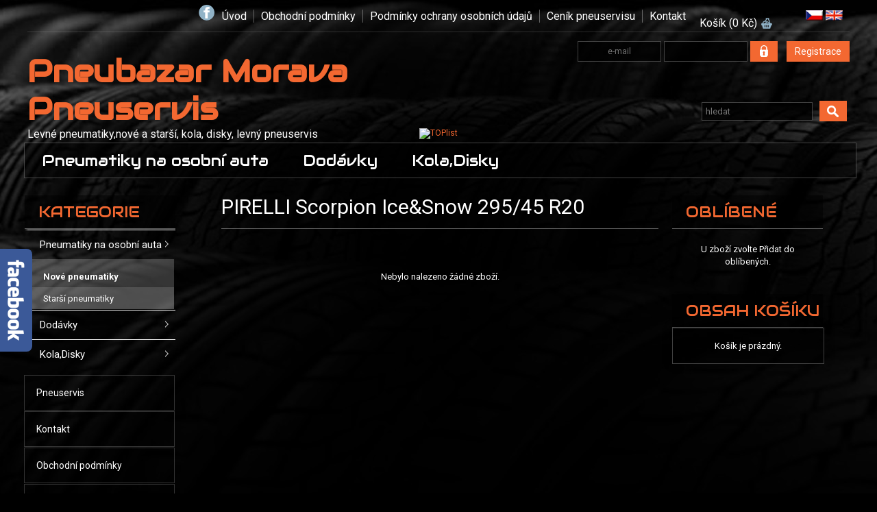

--- FILE ---
content_type: text/html; charset=UTF-8
request_url: https://www.pneubazarmorava.cz/Starsi-pneumatiky/12138-PIRELLI-Scorpion-Ice-Snow-295-45-R20
body_size: 5524
content:
<!DOCTYPE html
     PUBLIC "-//W3C//DTD XHTML 1.0 Transitional//EN"
     "http://www.w3.org/TR/xhtml1/DTD/xhtml1-transitional.dtd">
<html xmlns="http://www.w3.org/1999/xhtml">
<head>
<meta http-equiv="content-type" content="text/html; charset=UTF-8">
<meta name="robots" content="all,follow" />
<meta name="googlebot" content="all,follow" />
<meta name="description" content="Levné použité pneu ">
<meta name="keywords" content="PIRELLI, Scorpion, Ice, Snow, 295, 45, R20, Levné, pneu, Karviná">
<title>PIRELLI Scorpion Ice&amp;Snow 295/45 R20 | Levné pneu Karviná</title>
<base href="https://www.pneubazarmorava.cz/" />
<link rel="shortcut icon" href="soubory/favicon.ico">
<link rel="stylesheet" href="/img/jquery-ui-smoothness/jquery.ui.css" type="text/css" media="screen" />
<link rel="stylesheet" href="/styles/share.php" type="text/css" media="screen" />
<link rel="stylesheet" href="/thickbox/thickbox.css" type="text/css" media="screen" />                                                                                          
<link rel="stylesheet" href="/styles/_roundblocks/_/roundblocks.css" type="text/css" media="screen" />    
<link rel="stylesheet" href="/styles/obchod.css" type="text/css" media="screen" />  
<link rel="stylesheet" type="text/css" href="/font-awesome/css/font-awesome.min.css" />
<!--[if IE 7]>
	<link rel="stylesheet" href="/styles/ie7hack.css" type="text/css" media="screen" />
	<![endif]-->
<!--[if IE 8]>
	<link rel="stylesheet" href="/styles/ie8hack.css" type="text/css" media="screen" />
	<![endif]-->
<link rel="stylesheet" href="/user-style.php" type="text/css" media="screen">
<script type="text/javascript" src="/js/jquery.js"></script>
<script type="text/javascript" src="/js/jquery.ui.js"></script>
<script type="text/javascript" src="/js/jquery.cookie.js"></script>
<script type="text/javascript" src="/file.php?f=thickbox/thickbox.js.php"></script>
<script type="text/javascript" src="/js/jquery.roundblock.js"></script>
<script type="text/javascript" src="/js/countdown.min.js"></script>
<script type="text/javascript" src="/jazyk.js.php?2"></script>
<!--[if lte IE 6]>
	<script type="text/javascript" src="/js/jquery.ifixpng.js"></script>
	<script type="text/javascript">
	<!--
		$(function(){
		 $.ifixpng("img/transparent.gif");
		 $("img[src$='.png'],div").ifixpng();
		});
	//-->
	</script>
	<![endif]-->  
<script type="text/javascript" src="/js/init.js"></script>   <script type="text/javascript">
<!--
	$(function(){
		if ($(".vyrobky_radek.detail").length>0){
      $('#tabs [href^="tabs"]').each(function(){
        $(this).attr("href","#"+$(this).attr("href"));
      });
      $("#tabs").tabs();
			$("#tabs").before("<div id=\"tabs-spacer\"></div>")
			$("#tabs").tabs();
		}
	})
//-->
</script><link href="https://fonts.googleapis.com/css?family=Audiowide" rel="stylesheet"> 
<link href="https://fonts.googleapis.com/css?family=Roboto:300,400,500,700" rel="stylesheet"> 

<!-- Global site tag (gtag.js) - Google Analytics -->
<script async src="https://www.googletagmanager.com/gtag/js?id=UA-122340914-1"></script>
<script>
  window.dataLayer = window.dataLayer || [];
  function gtag(){dataLayer.push(arguments);}
  gtag('js', new Date());

  gtag('config', 'UA-122340914-1');
</script>

<!-- Facebook Pixel Code -->
<script>
  !function(f,b,e,v,n,t,s)
  {if(f.fbq)return;n=f.fbq=function(){n.callMethod?
  n.callMethod.apply(n,arguments):n.queue.push(arguments)};
  if(!f._fbq)f._fbq=n;n.push=n;n.loaded=!0;n.version='2.0';
  n.queue=[];t=b.createElement(e);t.async=!0;
  t.src=v;s=b.getElementsByTagName(e)[0];
  s.parentNode.insertBefore(t,s)}(window, document,'script',
  'https://connect.facebook.net/en_US/fbevents.js');
  fbq('init', '334610640491206');
  fbq('track', 'PageView');
</script>
<noscript><img height="1" width="1" style="display:none"
  src="https://www.facebook.com/tr?id=334610640491206&ev=PageView&noscript=1"
/></noscript>
<!-- End Facebook Pixel Code -->




<script type="text/javascript">
$(function(){

if (location.pathname=='/' && !location.search)
  {$('body').addClass('uvod');}

$("body").prepend("<div id=max-header></div>");
$("body").prepend("<div id=max-infox></div>");
$('.informacni_lista').wrap("<div id=max-info></div>");
$("#max-info").prependTo("body");
$("li.vyjizdeci_menu_registrace>a").wrap("<div id=own-registrace></div>");
$("li.vyjizdeci_menu_kosik>a").wrap("<div id=own-kosik></div>");

$("#blok_hledani").appendTo("#max-header");
$(".menu_horni_login").appendTo("#max-header");
$(".td_hlavicka>a").appendTo("#max-header");
$("#own-registrace").appendTo("#max-header");
$("#own-kosik").appendTo("#max-header");

$("#blok_kosik").appendTo("#own-kosik");

$(".jazyk_wrap").appendTo("#max-info");

$('<a class="link-u" href="/">Úvod</a>').appendTo(".informacni_lista");
$('<a class="link-op" href="/obchodni-podminky">Obchodní podmínky</a>').appendTo(".informacni_lista");
$('<a class="link-op" href="/Podminky-ochrany-osobnich-udaju">Podmínky ochrany osobních údajů</a>').appendTo(".informacni_lista");
$('<a class="link-op" href="/clanek-Pneuservis-Havirov-sumbark">Ceník pneuservisu</a>').appendTo(".informacni_lista");
$('<a class="link-k" href="/kontakt">Kontakt</a>').appendTo(".informacni_lista");

$(".detail .pridejbtn .t1 .cenaz span").appendTo(".detail-cena");

$('.t3 .cena').each(function(){
  $(this).parents('.vypis_item:first').find('.popisek').before($(this));
});



})
</script>

<a href="https://www.toplist.cz/"><script language="JavaScript" type="text/javascript">
<!--
document.write('<img src="https://toplist.cz/count.asp?id=1770649&logo=mc&http='+escape(document.referrer)+'&t='+escape(document.title)+
'" width="88" height="60" border=0 alt="TOPlist" />'); 
//--></script><noscript><img src="https://toplist.cz/count.asp?id=1770649&logo=mc" border="0"
alt="TOPlist" width="88" height="60" /></noscript></a>

<!-- Global site tag (gtag.js) - Google Analytics -->
<script async src="https://www.googletagmanager.com/gtag/js?id=UA-122340914-1"></script>
<script>
  window.dataLayer = window.dataLayer || [];
  function gtag(){dataLayer.push(arguments);}
  gtag('js', new Date());

  gtag('config', 'UA-122340914-1');
</script>

<script>
function xxxtoggleFiltrovani()
	{
	if ($('#filtrovani>table.hidden').length>0)
		{
		$.cookie('filtrovani','1');
		$('#filtrovani>table').removeClass('hidden');
		$('#filtrovani_content').fadeIn(500);
		} else {
		$.cookie('filtrovani','0');
		$('#filtrovani>table').addClass('hidden');
		$('#filtrovani_content').fadeOut(300);
		}
	}


</script>
</head>
<body class="">
  <div id="panel_facebook_likebox" class="panel_facebook_likebox" style="display: none;">
      <div class="panel_facebook_badge"></div>
      <iframe src="https://www.facebook.com/plugins/likebox.php?href=https%3A%2F%2Fwww.facebook.com%2Fpneubazarmorava%2F&amp;width=250&amp;height=250&amp;colorscheme=light&amp;show_faces=true&amp;border_color=%23C4C4C4&amp;stream=false&amp;header=false" scrolling="no" frameborder="0" style="border:none; overflow:hidden; width:250px; height:250px;background:#ffffff;" allowtransparency="true"></iframe>
  </div>
  <script type="text/javascript">
      (function(md){
          md(document).ready(function(){
              var $dur = "medium"; // Duration of Animation
              md("#panel_facebook_likebox").css({left: -250, "top" : 313 })
              md("#panel_facebook_likebox").hover(function () {
                  md(this).stop().animate({
                      left: 0
                  }, $dur);
              }, function () {
                  md(this).stop().animate({
                      left: -250
                  }, $dur);
              });
              md("#panel_facebook_likebox").show();
          });
      })(jQuery);
  </script>


   <script type="text/javascript">
  //<![CDATA[
  var _hwq = _hwq || [];
      _hwq.push(['setKey', 'c0b211d44a104cbbef3ba9d3bc1ef2d3']);_hwq.push(['setTopPos', '60']);_hwq.push(['showWidget', '21']);(function() {
      var ho = document.createElement('script'); ho.type = 'text/javascript'; ho.async = true;
      ho.src = ('https:' == document.location.protocol ? 'https://ssl' : 'http://www') + '.heureka.cz/direct/i/gjs.php?n=wdgt&sak=c0b211d44a104cbbef3ba9d3bc1ef2d3';
      var s = document.getElementsByTagName('script')[0]; s.parentNode.insertBefore(ho, s);
  })();
  //]]>
  </script>
  
<div id="main">

<table border="0" cellspacing="0" cellpadding="0" class="hlavni_tabulka">

</span>
<!-- horni hlavicka -->
	<tr>
		<td colspan="3" class="td_hlavicka">  
    <div class="informacni_lista ">
    <a href="https://www.facebook.com/pneubazarmorava/"><span class="informacni_lista_link_facebook"></span></a>                
    
    
    
          <span class="informacni_lista_kosik">
                         	 <a href="/?page=kosik&back=/Starsi-pneumatiky/12138-PIRELLI-Scorpion-Ice-Snow-295-45-R20"  >Košík (0&nbsp;Kč)</a>
                  </span>
        
    </div>
    
		<a style="margin:0; padding: 0;" href="https://www.pneubazarmorava.cz">
 			<span class="hlavicka_logo" style="display:block;">
			<span id='baner'><h1>Pneubazar Morava Pneuservis</h1>
<span id="slogan">Levné pneumatiky,nové a starší, kola, disky, levný pneuservis</span></span></span></a>		</td>
	</tr>
	
	<!-- horni menu -->
	<tr>
		<td colspan="3" class="menu_horni">
		<span class="menu_horni_2">
			<!--a href="/" id="home_odkaz">Úvod</a><span> | </span-->
  <script>
  	$(function(){
  		$('.vyjizdeci_menu').show()
  		/*$('.vyjizdeci_menu ul').menu();*/
  	});
  </script><div class='vyjizdeci_menu_wrap'><ul class="vyjizdeci_menu" style="display: none;"><li class="vyjizdeci_menu_clanek"><a href='/'>Úvod</a></li><li class="vyjizdeci_menu_kategorie vyjizdeci_menu_madeti"><a href="/Pneumatiky-na-osobni-auta">Pneumatiky na osobní auta</a><div class="vyjizdeci_menu_ul_raw"><ul><li class="vyjizdeci_menu_kategorie vyjizdeci_menu_madeti"><a href="/Nove-pneumatiky">Nové pneumatiky</a><div class="vyjizdeci_menu_ul_raw"><ul><li class="vyjizdeci_menu_kategorie "><a href="/Letni-pneu">Letní pneu</a></li><li class="vyjizdeci_menu_kategorie "><a href="/Zimni-pneu">Zimní pneu</a></li></ul></div></li><li class="vyjizdeci_menu_kategorie "><a href="/Starsi-pneumatiky">Starší pneumatiky</a></li></ul></div></li><li class="vyjizdeci_menu_kategorie vyjizdeci_menu_madeti"><a href="/Dodavky">Dodávky</a><div class="vyjizdeci_menu_ul_raw"><ul><li class="vyjizdeci_menu_kategorie vyjizdeci_menu_madeti"><a href="/Dodavky-17431">Dodávky</a><div class="vyjizdeci_menu_ul_raw"><ul><li class="vyjizdeci_menu_kategorie "><a href="/Nove-pneu-61557">Nové pneu</a></li><li class="vyjizdeci_menu_kategorie "><a href="/Pouzite-pneu-79907">Použité pneu</a></li></ul></div></li></ul></div></li><li class="vyjizdeci_menu_kategorie vyjizdeci_menu_madeti"><a href="/Kola-Disky">Kola,Disky</a><div class="vyjizdeci_menu_ul_raw"><ul><li class="vyjizdeci_menu_kategorie "><a href="/ALU-disky-29670">ALU disky</a></li><li class="vyjizdeci_menu_kategorie "><a href="/Ocelove-disky-70999">Ocelové disky</a></li></ul></div></li><li class="vyjizdeci_menu_registrace"><a href="/?page=reg">Registrace</a></li><li class="vyjizdeci_menu_clanek"><a href='/clanek-Pneuservis'>Pneuservis</a></li></ul></div>		</span>

		<span class="menu_horni_login">
					    <form name="prihlasit" action="/Starsi-pneumatiky/12138-PIRELLI-Scorpion-Ice-Snow-295-45-R20" method="post" id="prihlasit">
		      <table><tr>
		      <td><input type="text" value="" placeholder="e-mail" name="login" class="login" title="E-mail pro přihlášení" /></td>
		      <td><input type="password" value="" name="passwd" class="password" title="Uživatelské heslo"></td>
		      <td><input type="submit" value="Přihlásit" class="loginbtn"></td>
		      </tr></table>
		    </form>
	    		</span>
    		</td>
	</tr>

	<!-- vlevo sloupec -->
	<tr>
					<td valign="top" class="menu">
				<div class="menu_nadpis_horni nadpis_hledani">Hledat</div><div id="blok_hledani"><form action='/?page=hledat' method='get' id='hledani'><input type='hidden' name='page' value='hledat' /><input type='text' class='text' name='hledat' placeholder='hledat'><input type='submit' class='button' value='OK'></form></div><div class="menu_nadpis_horni nadpis_kategorie">Kategorie</div><div id="blok_kategorie"><span class="menu_mezera"></span><span class='horni1'><table class="kattableib ">
    <tr><td class="sirkamenu1 expendable"><a href='/Pneumatiky-na-osobni-auta'>Pneumatiky na osobní auta</a></td></tr>
    </table></span> 
<span class="menu_mezera">&nbsp;&nbsp;&nbsp;</span><span class='horni2'><table class="kattableib ">
    <tr><td class="sirkamenu2 expendable"><a href='/Nove-pneumatiky'>Nové pneumatiky</a></td></tr>
    </table></span> 
<span class="menu_mezera">&nbsp;&nbsp;&nbsp;</span><span class='horni2 selected'><table class="kattableib ">
    <tr><td class="sirkamenu2 selected noexp"><a href='/Starsi-pneumatiky'>Starší pneumatiky</a></td></tr>
    </table></span> 
<span class="menu_mezera"></span><span class='horni1'><table class="kattableib ">
    <tr><td class="sirkamenu1 expendable"><a href='/Dodavky'>Dodávky</a></td></tr>
    </table></span> 
<span class="menu_mezera"></span><span class='horni1'><table class="kattableib ">
    <tr><td class="sirkamenu1 expendable"><a href='/Kola-Disky'>Kola,Disky</a></td></tr>
    </table></span> 
</div><div class="menu_nadpis_horni nadpis_seznamclanku">Seznam článků</div><div id="blok_seznamclanku"><div class="hornic"><a href='/clanek-Pneuservis'>Pneuservis</a></div><div class="hornic"><b><a href='/clanek-kontakt'>Kontakt</a></b></div><div class="hornic"><a href='/clanek-obchodni-podminky'>Obchodní podmínky</a></div><div class="hornic"><b><a href='/clanek-Podminky-ochrany-osobnich-udaju'>Podmínky ochrany osobních údajů</a></b></div> 
</div><div id="vlastni_box_4"><p><a href="https://www.toplist.cz/" target="_top"><img src="https://toplist.cz/count.asp?id=1770649" alt="TOPlist" border="0" /></a></p></div>			</td>
		
	<!-- stred webu -->
		<td valign="top" class="stred_tabulka">
         
			<table cellspacing='0' cellpadding='0' border='0' id="podtabulkastred">
				<tr>
					<td id="podtabulkastredtd">
					<h1 class="aut">PIRELLI Scorpion Ice&amp;Snow 295/45 R20</h1>
<tr><td></td></tr><tr><td style='text-align: center;'>
	  <br /><br />
	  Nebylo nalezeno žádné zboží.
	  <br /><br /><br /><br /><br />
	  </td></tr>


   
					<!--######## horni box ######## -->	    
					</td>
				</tr>
				

	      </table>
		  
															      
		</td>
		
		<!-- vpravo - sloupec -->
					<td valign="top" class="kosik">
				
				<div class="menu_nadpis_horni nadpis_oblibene">Oblíbené</div><div id="blok_oblibene"><div class=box>
<div class="kosik_prazdny">U zboží zvolte Přidat do oblíbených.</div></div>


</div><div class="menu_nadpis_horni nadpis_kosik">Obsah košíku</div><div id="blok_kosik"><div class="box">
<div class="kosik_prazdny">Košík je prázdný.</div></div></div>			</td>
			</tr>
	<tr class="paticka">
	<td colspan="3" style="border-top: 5px solid #FFFFFF;">
		<span class="paticka_zbozi" style="float:left;padding:5px;">zboží v e-shopu: 717</span>
		<span class="paticka_banan" style="float:right;padding:5px;"><a href="http://www.banan.cz/produkty/eshop" target="_blank">e-shop</a> systém <a href="http://www.banan.cz" target="_blank">banan.cz</a></span>
	  
  </td>    
</tr>
<tr>
  <td colspan="3" >
    <div class="paticka_text">
        <table class="col-5" border="0">
<tbody>
<tr>
<td>
<h2 style="text-align: center;">Pneuservis </h2>
<h2><a class="thickbox" title="" href="/soubory/pneuservis-havirov.jpg"><img class="roundblock" src="/soubory/pneuservis-havirov.jpg" alt="" width="250" /></a></h2>
<p><span>Nabízíme levné přezutí pneumatik .</span></p>
</td>
<td>
<h2 style="text-align: center;">Glob-Gum</h2>
<h2><a class="thickbox" href="/soubory/logo-1.jpg"><img class="roundblock" title="Logo-1" src="/soubory/logo-1.jpg" alt="Logo-1" width="221" height="171" /></a></h2>
<p>Celoprotektorované pneumatiky,které řidiče neuspokojí pouze nízkou cenou,ale i kvalitou a vysokým kilometrovým nájezdem.</p>
</td>
<td>
<h2 style="text-align: center;">Kusové pneumatiky</h2>
<h2><img src="/soubory/img/box-hankook.jpg" alt="" width="230" height="230" /></h2>
<p>Prorazili jste pneumatiku,kterou nelze opravit a nechcete utrácet za novou? V naší nabídce jsou pneu 40-100% vzorku za výhodné ceny po jednom kuse.</p>
</td>
<td>
<h2 style="text-align: center;">Kola a Disky</h2>
<h2><img src="/soubory/img/box-michelin.jpg" alt="" width="230" height="230" /></h2>
<p>Nabídka bazarových i nových ALU (hliníkových) kol a plechových disků za výhodné ceny. U některých variant lze koupit 1ks třeba do rezervy.</p>
</td>
<td>
<h2 style="text-align: center;">Bazarové pneumatiky</h2>
<h2><img src="/soubory/img/box-sava.jpg" alt="" width="230" height="230" /></h2>
<p>Nabízíme bazarové pneumatiky již od 350kč.Skladem stabilně přes 100 rozměrů o kapacitě cca. 2000ks . </p>
</td>
</tr>
</tbody>
</table>
<p>                                                                       </p>    </div>
  </td>
<tr>
</table>
</div>  
     
  <div class="jazyk_wrap">
      <a href="/cz/" class="selected"><img src="/img/flags/CZ.png" alt="Čeština" title="Čeština"></a> 
      
      <a href="/en/" class=""><img src="/img/flags/EN.png" alt="English" title="English"></a> 
      
       </div>
   
</body>
</html><!-- banan=eshop -->


--- FILE ---
content_type: text/css
request_url: https://www.pneubazarmorava.cz/styles/obchod.css
body_size: 5389
content:
.hornic {background:#D8E6EF; border-top:1px solid white; padding:5px 10px;}
.hornic a, horni1 {display:block;}
div.hornic {line-height:18px;}
.styl_vypisu_3 .objem,.styl_vypisu_3 .objem_ {color:#666;}
.pridejbtn span,.cena_vypis {color:#333!important;}
.hornic a,.horni1 {display:block;}
.nazev a.gpdetail {color: #EF459C; font-weight: bold; font-size: 15px;}
.product_radek .objem {font-weight:400; margin-left:0px; padding:0px 5px; font-size:12px; background:#D8E6EF;}
#blok_hledani table, #blok_kategorie table, #blok_podleznacky table, #blok_seznamclanku table, #blok_uzivatel table, #blok_oblibene table, #blok_kosik table, #blok_zbozivakci table, #blok_nejprodavanejsi table {margin-top:1px;}
#content .td2,#content .td2 a {background:#CD0A2A; color:#333;}
box_levemenu tabulka_menu input {color:transparent; font-size:0;}
.menu span.horni1 {background-color:#e0e0e0; width:205px;}
.menu .horni1 a,.menu .horni2 a {display:block; line-height:normal; height:auto; padding:5px 0;}
.menu .horni1,.menu .horni2 {border-top:1px solid #FFF;}
.menu span.horni2 {width:193px; padding-left:27px; display:inline-block; zoom:1; background-color:#eee; margin:0;}
.menu span.horni2:hover {background-color:#e0e0e0;}
.menu .menu_mezera {display:none;}
.hlavicka_logo {padding-bottom:5px; padding-top:0; margin-top:15px; height:0;}
#blok_hledej {margin-top:10px;}
#blok_hledani {margin-top:10px!important;margin-bottom:9px;}
#content .td2 a {background-color:transparent;}
.styl_vypisu_3 {border-color:#D9D8D8;}
.kosik_celkem_td {background-color:#FFEBC6;}
#baner h1 {color:#EF459C!important; font-size:19px; margin-left:20px;}
#baner #slogan {font-weight:600; color:#EF459C!important; font-size:12px; margin-left:-5px; margin-top:-5px;}
a,a:hover,.stred_tabulka .error,.horni1 a,.hornic a,.paticka A,.paticka A:hover,#zalozky li a,.styl_vypisu_detail_siroky .popis {color:#000;}
.stred_tabulka {color:#3B3B3B;}
.menu_horni_login,.menu_horni {font-size:14px; font-weight:400; line-height:30px; background-color:#EF459C; background-image:none;}
.vyjizdeci_menu_ul_raw > ul {width:1190px;}
.kosik_prazdny {padding:10px; border-top:1px solid white;}
.dalsi_nejprodavanejsi {margin-bottom:15px; padding:5px 0px;}
.dalsi_nejprodavanejsi a {font-weight:400; line-height:20px; color:#c00;}
.nejprodavanejsi_zbozi .nejprodavanejsi_cena td {font-size:16px; font-weight:600; color:#C00;}
#blok_oblibene div.box, #blok_kosik div.box {margin:0px;}
#baner {padding-top:0; height:0; margin-top:-16px; padding-left:5px;}
#currsel {vertical-align:top; padding-top:2px;}
#currsel select {font-size:12px; font-weight:400; padding:2px 4px;}
.vakci a.linkvakci:hover {text-decoration:underline;}
.cara_hledani {background-color:#CF1534;}
span.cena_vlastni_bez_dph {font-weight:400;}
span.cena_vlastni_s_dph {font-weight:700;}
table.pridruzene_item .popis {text-align:center; margin-top:5px;}
table.pridruzene_item .nazev a.gpdetail {font-size:16px;}

/* obchod */

body {
font-family: Arial, sans-serif;
background: white url(/styles/obchod/img/bg.jpg) top center no-repeat;
}
                          
table {
font-family: Arial, sans-serif;
font-size:13px;
}

h2 {
color: #cc0000;
}

a {
color: #cc0000;
}

a:hover {
color: #222;
}

#baner {
width:1000px;
}

#baner h1 {
color:white !important;
font-size:35px;
margin-left:20px;
text-shadow:1px 1px 1px black;
}

#baner #slogan {
color: #EFEFEF !important;
margin-left:20px;
margin-top:15px;
padding-left:0px;
font-size:14px;
font-weight:400;
text-shadow:1px 1px 1px black;
width:1000px;
}

#podtabulkastredtd {
background:white;
width:auto;
}

#podtabulkastredtd h1 {
line-height:50px;
}

#podtabulkastred {
width:100%;
}

#main>table {
margin-bottom:20px;
width:1200px;
}

.td_hlavicka {
background: transparent;
height:165px;
}

.kosik, .menu {
background:white;
color:black;
padding-top:10px;
padding-bottom:20px;
width:220px !important;
max-width:220px !important;
}

.kosik {padding-left:20px;}
.menu {padding-right:20px;}

#blok_kategorie {
background:white;
color:black;
margin-bottom:10px;
margin-top:10px;
width:220px;
}

.menu_horni_login, .menu_horni {
background:#3D4951;
color:#FFF;
height:35px;
padding-left:0px;
}

.menu_horni a {
line-height:35px;
font-size:13px;
font-weight:600;
padding: 0px 10px;
text-transform:uppercase;
border-right:1px solid rgba(255,255,255,0.3);
color: white;
}

.menu_horni a:hover {
text-decoration:none;
background:#cc0000;
border-right:1px solid rgba(255,255,255,0.6);
}

.menu_nadpis_horni, .menu_nadpis_horni.licha {
font-size:15px;
font-weight:600;
color:#fff;
padding-left:15px;
width:200px;
text-transform:uppercase;
margin-bottom:0px;
border-bottom:0px;
}

#box-prihlaseni {
position:absolute;
top:50px;
width:240px;
color:#222;
text-align:right;
padding-right:10px;
margin-left:740px;
font-size:12px;
font-weight:normal;
}

form#prihlasit {
padding: 3px 8px;
line-height:35px;
}

#prihlasit table {
background:transparent;
}

#prihlasit input.login {
width:140px;
height:20px;
font-size:12px;
font-family: Arial, sans-serif;
}

#prihlasit input.password {
width:80px;
height:20px;
font-size:12px;
font-family: Arial, sans-serif;
}

#prihlasit input.loginbtn {
width:80px;
height:20px;
background:#cc0000;
text-transform:uppercase;
font-weight:600;
font-size:12px;
font-family: Arial, sans-serif;
border:none;
cursor:pointer;
padding-top:2px;
}

#prihlasit input.loginbtn:hover {
background:#6D7F8B;
}

.menu_nadpis, .menu_nadpis_horni, .menu_nadpis_horni.licha {
border-top:5px #fff solid;
background:#5C6E7A;
font-size:14px;
font-weight:600;
color:#fff;
padding:5px 5px 5px 30px [overridden];
}

div#katvakci {
background:#CC0000 url(/styles/obchod/icons/icon0.png) 9px 6px no-repeat;
padding:2px 0px 2px 20px;
margin-bottom:0px;
border-top:5px solid white;
}

div#katvakci span.horni1 {
background:transparent;
padding:2px 5px;
margin-bottom:0px;
border-top:0px;
}

#katvakci a {
color:white !important;
font-size:13px;
text-transform:normal;
padding-left:10px;
font-weight:400;
}

.horni1 a {
color:#222;
font-size:13px;
text-transform:normal;
font-weight:400;
}

.horni1.selected a, .horni2.selected a {
color:#CC0000;
}

.horni1 {
background:#D8E6EF;
padding:7px 5px 7px 25px;
border-top:1px solid white;
}

.horni1 table {
margin-right:0px;
background-color:transparent;
}

.horni2 table {
background:white;
}

.horni2 table a {
color:rgba(0,0,0,0.8);
background: none;
font-size:14px;
font-weight:normal;
}

.sirkamenu1 {
width:185px;
}

#blok_kategorie td {
padding-left:10px;
background: white;
padding-bottom:5px;
}

#blok_kategorie td.expendable {
background: transparent;
}

#blok_kategorie td.sirkamenu1.noexp {
background: transparent;
padding-bottom:0px;
padding-left:15px;
}

td.sirkamenu3.noexp a {
color:white;
}

#blok_kategorie td.sirkamenu1.expendable {
padding-left:15px;
padding-bottom:0px;
}

#blok_kategorie td.sirkamenu2.expendable {
background-color:#B0A7A8;
background-image: url(/styles/obchod/design/arrow.jpg);
padding:10px 0px 10px 25px;
}

#blok_kategorie td.sirkamenu2.expendable a {
color:white;
font-size:13px;
font-weight:700;
text-shadow:1px 1Px 2px rgba(0,0,0,0.2);
}

.sirkamenu2 {
width:165px;
}

.box {
color:black;
margin-left:20px;
}

.paticka {
font-size:13px;
background-color:#5C6E7A !important;
color:white;
line-height:20px;
margin-top:10px;
height:30px;
}

.paticka a {
font-weight:400;
}

.paticka td {
border-top:none !important;
}

.paticka td span {
padding:0px 10px !important;
color:white;
}

.paticka td span a, .paticka td span a:hover {
color:white;
}

.vyrobky_radek.galerie table {
background:white;
}

table.vakci {
background:transparent;
margin:10px;
padding:10px 5px;
width:200px;
}

.vakci .linkvakci {
color: black;
text-shadow:1px 1Px 3px rgba(255,255,255,0.2);
}

div.cenavakci {
color:#C00;
font-weight:600;
font-size:16px;
}

#blok_seznamclanku {
padding:0px;
margin-bottom:10px;
}

#blok_seznamclanku a {
color:black;
font-size:13px;
font-weight:400;
line-height:18px;
padding-left:7px;
}

.menu_mezera {
display:none;
}

.nazev a.gpdetail, .dalsi_ .nazev_ a.gpdetail {
font-weight:600;
font-size:18px;
text-decoration:none;
}

.stred_tabulka div.h1 {
line-height:22px !important;
text-decoration:none;
}

td.styl_vypisu.styl_vypisu_2:hover .nazev a.gpdetail {
color:#3D4951;
}

td.styl_vypisu_3 {
width:240px;
padding:5Px;
}

.cena_vypis, .cena_vypis_dalsi {
font-size:16px;
font-weight:600;
margin:10px 5px 5px 0px !important;
}

#box-kosik {
padding:10px 20px 10px 780px;
background:#E8EFF4;
position:absolute;
top:0px;
text-align:right;
width:200px;
}

#box-kosik a {
color:#222;
font-size:13px;
text-transform:uppercase;
font-weight:400;
background: transparent url(/styles/obchod/icons/icon1.png) right -2px no-repeat;
padding-right:30px;
}

#box-kosik a:hover {
text-decoration:underline;
}

.menu_nadpis_horni.nadpis_kategorie {
display:none;
}

.stred_tabulka {
background:white;
padding-left:10px;
padding-right:10px;
width:100%;
}

.stred_tabulka a {
font-size:13px;
text-decoration:underline;
}

.stred_tabulka h1 {
font-size:25px;
line-height:30px;
color:#cc0000;
font-weight:700;
text-decoration:none;
}

#zalozky {
margin-left:0px;
background:#D8E6EF;
height:27px;
}

#zalozky li a {
padding:4px 15px;
color:#222;
text-transform:uppercase;
font-weight:400;
}

#zalozky li span {
padding:4px 15px;
color:white;
text-transform:uppercase;
font-weight:400;
}

#zalozky li {
color:#222;
font-size:13px;
background-color:#D8E6EF;
border:none;
border-bottom:none;
margin:0px;
}

#zalozky li.active {
color:white;
font-size:13px;
background-color:#6D7F8B;
border:none;
border-bottom:none;
}

#zalozky li a:hover, #zalozky li.active span:hover {
background:#cc0000;
color:white;
cursor:pointer;
}

.vyrobky_radek .cena_vypis {
color:#cc0000;
text-align:right;
margin:0 5px 10px 0 !important;
padding: 0px;
float: right;
font-weight:700;
font-size:20px;
background:white;
}

td.styl_vypisu.styl_vypisu_2:hover div.cena_vypis {
color:#3D4951;
font-weight:700;
}

input.detail {
width:75px; height:28px;
background: transparent url(/styles/obchod/img/ico-detail.jpg) no-repeat top center;
border:none;
}

input.detail:hover {
background: transparent url(/styles/obchod/img/ico-detailgray.jpg) no-repeat top center;
}

input.dokosiku {
width:120px; height:28px;
background: transparent url(/styles/obchod/img/ico-kosik.jpg) no-repeat top center;
border:none;
}

input.dokosiku:hover {
background: transparent url(/styles/obchod/img/ico-kosikred.jpg) no-repeat top center;
}

td.styl_vypisu:hover {
border:1px solid gray; 
}

td.styl_vypisu.styl_vypisu_2:hover input.detail {
background: transparent url(/styles/obchod/img/ico-detailgray.jpg) no-repeat top center; 
}

td.styl_vypisu.styl_vypisu_2:hover input.dokosiku {
background: transparent url(/styles/obchod/img/ico-kosikred.jpg) no-repeat top center; 
}

#cara {
border-bottom:none;
width:100%;
}

#content table {
font-size:100%;
border:none;
}

#content .td1 {
background:#D8E6EF;
color:black;
font-size:13px;
}

#content .td2 {
background-color:#E8EFF4;
color:black;
font-size:13px;
}

#content .td2 a {
color:#cc0000;
background-color:transparent;
}

.kosikpridej td.t2 {
padding-right:5px !important;
}

div.v_kategorii.bez_home a {
font-size:14px;
}

.styl_vypisu_detail_siroky {
width:100%;
}

.styl_vypisu_detail_siroky .tlacitka {
border:none;
background-color:#E8EFF4;
padding: 5px 10px 5px 10px;
}

.styl_vypisu_detail_siroky .hlavni.nazev {
border:none;
background-color:white;
text-align:left;
padding-left:0px;
}

.styl_vypisu_detail_siroky .hlavni.nazev h1 {
font-weight:700;
}

.hlavicka_logo {
position:absolute;
padding:0px;
background: transparent;
margin-left:0px;
margin-top:0px;
width:1000px;
}

#razeni {
background:white;
padding:10px;
font-size:12px;
text-transform:uppercase;
border-bottom:none;
margin-bottom:5px;
border-radius:5px;
border-top:1px solid rgba(0,0,0,0.1);
}

#filtrovani {
background:white;
margin:15px 0px;
}

#filtrovani_content {
border:1px ridge #D8E6EF;
background:#D8E6EF;
}

.cena {
color:#C00;
font-size:16px;
font-weight:600;
}

#filtrovani input.button {
padding:3px;
background:#6F7F8C;
text-transform:uppercase;
font-weight:400;
font-size:13px;
font-family: Arial, sans-serif;
margin-top:5Px;
margin-left:3px;
border:none;
}

#content th {
background: #3D4951;
text-transform:uppercase;
}

#currsel table {
background: transparent;
padding-right:5px;
padding-top:1px;
}

#currsel select {
font-family: Arial, sans-serif;
font-size:12px;
font-weight:400;
}

div#tabs.ui-tabs {
display: block;
font-family: Arial, sans-serif;
border:1px ridge #DBDBDB;
}

.ui-tabs .ui-tabs-nav li a {
text-transform:uppercase;
}

.ui-tabs .ui-tabs-nav li.ui-tabs-active a {
text-transform:uppercase;
font-weight:600;
}

.ui-widget-header {
background:white;
border:none;
border-bottom:1px solid #DBDBDB;
}

.ui-corner-all {
border-radius:none !important;
}

.ui-tabs .ui-tabs-nav {
padding:0px 5px;
}

.styl_vypisu_detail_siroky .scroll_prohlizite {
background-color:#F9D59D;
color:black;
font-weight:600;
padding:5px;
}

.styl_vypisu_detail_siroky .scroll_neprohlizite {
padding:5px;
background-color:#FFEED3;
}

.styl_vypisu_detail_siroky .scroll_prohlizite a {
color:#EF7216;
}

.styl_vypisu_detail_siroky .scroll {
border:1px solid #DBDBDB;
background:#FFEED3;
}

.kosikpridej .mnozstvi {
font-size:12px;
width:40px;
border:1px solid gray;
font-size:14px;
line-height:20px;
font-weight:600;
font-family:Arial;
}

table.pridejbtn td.t1 {
font-size:16px; line-height:20px; color:#222; padding-top:4px;
}

table.pridejbtn td.t3 input {
margin-top:4px;
}

.new .v1-vpravo .formkosik .cena {
font-size:16px;
font-weight:600;
}

.hlavni_tabulka {
border:none;
background: transparent;
}

table.vypis_item {
height:94% !important;
width:94% !important;
margin:3% !important;
}

table.footerlink {
position:absolute;
width:1001px;
margin-left:-1001px;
margin-top:40px;
text-align:left;
background: white;
padding-bottom:30px;
}

table.footerlink td {
vertical-align:top;
}

table.footerlink h3 {
font-weight:700;
text-shadow:none;
font-size:16px;
color:#222;
}

table.footerlink p {
font-size:12px;
color:rgba(0,0,0,0.8);
line-height:16px;
text-shadow:none;
}

table.footerlink ul {
padding-left:20px;
}

table.footerlink ul li {
font-size:12px;
color:rgba(0,0,0,0.8);
line-height:16px;
text-shadow:none;
}

.kosik_velky .celkem_k_platbe span,a.vyrobek,.tucne {
font-weight:600;
}

#hledani .text {
height:auto;
padding: 5px;
border:1px solid #6D7F8B;
background:white;
font-size:13px;
font-family: Arial, sans-serif;
color:#222;
text-transform:none;
width:150px;
margin-left:0px;
}

#hledani .button {
width:58px;
border:none;
background:white;
font-weight:600;
font-size:14px;
font-family: Arial, sans-serif;
color:#6D7F8B;
cursor:pointer;
padding:4px;
}

#hledani .button:hover {background:rgba(0,0,0,0.1);}

div.menu_nadpis_horni.nadpis_hledani.licha {
display:none;
}

.zbozi.pagination {
margin-bottom: 20px;
}

.odkaz_na_detajl {
position: absolute;
margin-top: -60px;
width:90px;
text-align:left;
padding-left:5px;
}

.odkaz_na_detajl a {
text-transform:uppercase;
text-decoration:none;
}

.styl_vypisu .odkaz_na_detajl a {
font-size:10px;
line-height:12px;
}

input.plus {
background:orange url(/styles/obchod/img/plus.png);
cursor:pointer;
}

input.plus:hover {
background:orange url(/styles/obchod/img/plusred.png);
cursor:pointer;
}

.hlavicka_hledani {
border-bottom:1px solid rgba(0,0,0,0.1);
background-color:white;
}

#cssmenu {margin-top: -13px;}
#cssmenu ul {padding-left:0px;}
#cssmenu li {background:#D8E6EF url(/styles/obchod/icons/icon.png) 12px 5px no-repeat; padding:7px 5px 7px 35px; border-top:1px solid white; list-style:none;}
#cssmenu li:hover {background:#6D7F8B url(/styles/obchod/icons/icon.png) 12px 5px no-repeat;}
#cssmenu li:hover a {color:white; text-decoration:none;}
#cssmenu li a {color:#222; font-size:13px; text-transform:normal; font-weight:400;}

#cssmenu li.has-sub ul {padding:3px 0px; background:#3D4951;}
#cssmenu li.has-sub ul li {padding:5px 20px; border:none; width:220px;}
#cssmenu li.has-sub ul li a {font-size:13px; line-height:15px;}

#cssmenu li {background: #D8E6EF url(/styles/obchod/icons/icon1.png) 12px 5px no-repeat;}
#cssmenu li:hover, #cssmenu li.active {background: #3D4951 url(/styles/obchod/icons/icon1.png) 12px 5px no-repeat;}
#cssmenu li.active a {color:white;}

#cssmenu li.has-sub ul {position:absolute; margin-left:180px; margin-top:-25px; z-index:100; visibility:hidden;}
#cssmenu li:hover.has-sub ul {visibility:visible;}
#cssmenu li:hover.has-sub ul li {background:#3D4951;}
#cssmenu li:hover.has-sub ul li a {color:white;}
#cssmenu li:hover.has-sub ul li a:hover {text-decoration:underline;}

.menu_horni span.menu_horni_2 {height:35px;}
.menu_horni span.menu_horni_2 span>span {display:none;}
#home_odkaz {text-transform:uppercase;}
div.v_kategorii {margin-bottom:20px;}
table#seznam {margin-top:15px;}
td.vyrobky_radek.galerie {padding-top:15px;}

#kosik #ordercontinue, #kosik #orderfinish {font-weight:600; text-transform:uppercase; font-size:14px; border:0px; background:#cc0000; color:white; margin:20px 0px; cursor:pointer; font-family:Arial;}

#kosik #ordercontinue:hover, #kosik #orderfinish:hover {background:#6D7F8B;}

#link_fb {position:absolute; top:7px; margin-left:20px; width:25px; height:25px; background: transparent url(/styles/obchod/img/facebook.png) top center no-repeat;}
#link_tw {position:absolute; top:7px; margin-left:50px; width:25px; height:25px; background: transparent url(/styles/obchod/img/twitter.png) top center no-repeat;}
#link_go {position:absolute; top:7px; margin-left:80px; width:25px; height:25px; background: transparent url(/styles/obchod/img/gplus.png) top center no-repeat;}

table#seznam td.td1 form p, table#seznam td.td2 form p {height:15px; vertical-align:middle; martin-top:0px; line-height:15px; margin-top:0px;}

.styl_vypisu_detail_siroky .zapamatovat_ a {padding-left:22px; background: transparent url(/styles/obchod/img/star.png) 0px 0px no-repeat;}
.dalsi_varianty_nazev {letter-spacing:0px;}

#main p {line-height:1.4em;}
.menu span.horni1 {width:auto;}

.menu span.horni1:hover, #blok_oblibene:hover, #blok_kosik:hover {
background-color: #D8E6EF;
}
#blok_hledani, #blok_kategorie, #blok_podleznacky, #blok_seznamclanku, #blok_uzivatel, #blok_oblibene, #blok_kosik, #blok_zbozivakci, #blok_nejprodavanejsi {margin-top:0px; background-color:#D8E6EF; width:220px;}

#blok_hledani {background:white;}

#podtabulkastredtd a {color:#C00;}

#filtrovani .cena {font-size:13px; line-height:16px; color:black; font-weight:normal;}

/* .ui-state-default, .ui-widget-content .ui-state-default {background:#5C6E7A; border:1px solid #5C6E7A;}
.ui-slider .ui-slider-range {background:#D8E6EF;}     */

#filtrovani > table .hlavicka_hledani {background: transparent url(/styles/obchod/icons/zabal.png) no-repeat scroll 10px 50%;}
#filtrovani > table.hidden .hlavicka_hledani {background-image: url(/styles/obchod/icons/rozbal.png);}

.v_kategorii span {padding:0px 8px; background: transparent url(/styles/obchod/icons/navigace.png) center 50%;}

td.kosik #katvakci a {line-height:25px;}
td.kosik #cssmenu li.has-sub ul {margin-left:-295px;}

td.vyrobky_radek.detail table {width:100%;}

/* R�zn� zobrazen� */

.vypis_item.v1-dole {margin:5px 0px;}
.vypis_item.v1-dole div.h1 {font-size:22px; line-height:24px !important; margin-top:5px;}
.vypis_item.v1-dole .cena {font-size:22px; color:#C00;}
.vypis_item.v1-dole .kosikpridej table.pridejbtn {margin-top:10px;}
.vypis_item.v1-dole .obrazek {width:170px; height:150px;}

.vypis_item.v1-vpravo {margin:5px 0px;}
.vypis_item.v1-vpravo div.h1 {font-size:22px; line-height:24px !important; margin-top:5px;}
.vypis_item.v1-vpravo .cena {font-size:22px; color:#C00;}
.vypis_item.v1-vpravo form.kosikpridej {margin-top:20px;}
.vypis_item.v1-vpravo .obrazek {width:170px;}
.vypis_item.v1-vpravo .formkosik {padding-left:10px;}

.vypis_item.v1-obrazek div.h1 {font-size:26px; line-height:28px !important;}
.vypis_item.v1-obrazek .cena {font-size:26px; color:#C00; line-height:30px;}
.vypis_item.v1-obrazek .kosikpridej table.pridejbtn {margin-top:15px;}

.vypis_item.v2 {margin:5px;}
.vypis_item.v2 div.h1 {font-size:20px; line-height:24px !important;}
.vypis_item.v2 .cena {font-size:20px; color:#C00;}
.vypis_item.v2 .kosikpridej table.pridejbtn {margin-top:10px;}

.vypis_item.v3 {margin:5px;}
.vypis_item.v3 div.h1 {font-size:18px; line-height:20px !important;}
.vypis_item.v3 .cena {font-size:18px; color:#C00;}
.vypis_item.v3 .kosikpridej table.pridejbtn {margin-top:10px;}

.popisek {padding:0px 10px 10px 10px;}

div#katvakci {margin-bottom:0px;}
div#katvakci:hover {background:#3D4951 url(/styles/obchod/icons/icon0.png) 9px 6px no-repeat;}
.menu span.horni1 {background: #D8E6EF url("/styles/obchod/icons/icon1.png") no-repeat scroll 12px 5px; padding: 0px 5px 0px 20px;}
.kosik span.horni1 {background: #D8E6EF url("/styles/obchod/icons/icon1.png") no-repeat scroll 12px 5px; padding: 4px 5px 4px 20px;}
.menu span.horni1:hover, .kosik span.horni1:hover {background: #3D4951 url("/styles/obchod/icons/icon1.png") no-repeat scroll 12px 5px;}
.menu span.horni1:hover a, .kosik span.horni1:hover a {color:white !important; text-decoration:none;}
.menu span.horni1.selected, .menu span.horni1.selected:hover, .kosik span.horni1.selected, .kosik span.horni1.selected:hover {background: #3D4951 url("/styles/obchod/icons/icon1.png") no-repeat scroll 12px 5px;}
.menu span.horni1.selected a, .menu span.horni1.selected:hover a, .kosik span.horni1.selected a, .kosik span.horni1.selected:hover a {color:white !important; text-decoration:none;}
.menu span.horni2 {padding-left:5px; width:215px; background:#E4F2FA url("/styles/obchod/icons/icon-pod.png") no-repeat scroll 22px 5px;}
.kosik span.horni2 {padding: 4px 0px 4px 5px; width:215px; background:#E4F2FA url("/styles/obchod/icons/icon-pod.png") no-repeat scroll 22px 5px; border-top:1px solid white;}
.menu span.horni2 table.kattableib, .kosik span.horni2 table.kattableib {background:transparent;}
.menu span.horni2 table.kattableib td, .kosik span.horni2 table.kattableib td {padding-left:40px !important; background:transparent !important; padding-bottom:0px !important;}
.menu span.horni2 table.kattableib td a, .kosik span.horni2 table.kattableib td a {font-size:13px;}
.menu span.horni2:hover, .kosik span.horni2:hover {padding-left:5px; background: #3D4951 url("/styles/obchod/icons/icon-pod.png") no-repeat scroll 22px 5px;}
.menu span.horni2:hover a, .kosik span.horni2:hover a {color:white !important; text-decoration:none;}
.menu span.horni2.selected, .menu span.horni2.selected:hover, .kosik span.horni2.selected, .kosik span.horni2.selected:hover {background: #3D4951 url("/styles/obchod/icons/icon1.png") no-repeat scroll 22px 5px;}
.menu span.horni2.selected a, .menu span.horni2.selected:hover a, .kosik span.horni2.selected a, .kosik span.horni2.selected:hover a {color:white !important; text-decoration:none;}
                                                 
.vyjizdeci_menu {margin:0px;}
.vyjizdeci_menu li {border-right:none;}
.vyjizdeci_menu_ul_raw > ul {border-radius:0px; background:#C00;}
.vyjizdeci_menu li:hover > .vyjizdeci_menu_ul_raw {padding-top:0px;}
.vyjizdeci_menu li li a {border-radius: 0px; border-right: none; line-height: 25px; font-weight: normal; text-transform: none;} 
.vyjizdeci_menu li li a:hover {border-radius: 0px; border-right: none; line-height: 25px; font-weight: normal; text-transform: none; background: rgba(255, 255, 255, 0.25);}

#blok_nejprodavanejsi {margin:0px;}
#cssmenu li.has-sub ul ul {display:none;}



/* Nov� tla��tka DO KO��KU a HLEDAT, drobn� �pravy a napasov�n� horn� li�ty (10.11.2015) */

.dokosiku_text {background: #3D4951 url(../img/cart-icon.png) 8px 50% no-repeat; border: none; padding: 2px 5px 2px 30px; color: white; text-transform: uppercase; font-family: Open Sans, Arial; font-weight: 600; font-size: 13px; cursor: pointer;}
.dokosiku_text:hover {background: #283944 url(../img/cart-icon.png) 8px 50% no-repeat;}

.detail_text {background: #6F7F8C url(../img/zoom-icon.png) 8px 50% no-repeat; border: none; padding: 2px 5px 2px 30px; color: white; text-transform: uppercase; font-family: Open Sans, Arial; font-weight: 600; font-size: 13px; cursor: pointer;}
.detail_text:hover {background: #596B7A url(../img/zoom-icon.png) 8px 50% no-repeat;}

.styl_vypisu_detail_siroky .tlacitka_vypis .kosikpridej td.t3 button, .styl_vypisu_detail_siroky .tlacitka_vypis .objemcena td.t3 button {margin:0px 10px; font-size:16px;}
.styl_vypisu_detail_siroky .tlacitka_vypis .kosikpridej td.t3 button:hover, .styl_vypisu_detail_siroky .tlacitka_vypis .objemcena td.t3 button:hover {margin:0px 10px; font-size:16px;}

.pridejbtn .dokosiku_text span, .cena_vypis {color:white !important;}




--- FILE ---
content_type: text/css;charset=UTF-8
request_url: https://www.pneubazarmorava.cz/user-style.php
body_size: 4750
content:
.td_hlavicka {
    background: url("soubory/logo-995x100.jpg") no-repeat top left;
}
body  {
	
	color: #DEA663;
	}
    .stred_tabulka, .styl_vypisu_detail_siroky .popis {
	color: #DEA663;
	}

.menu_nadpis, .menu_nadpis_horni {
	
	
}

  div.menu_nadpis_horni, div.menu_nadpis_horni.licha {
	
}

  .menu {
	
	
}

  .menu_horni, .menu_horni A {
	
	
}

  .menu_horni_login {
	
	
}

  .kosik {
	
	
}


  .paticka {
	
	
}

  tr.paticka td, tr.paticka a {
	
}

  .stred_tabulka a {
	color: #DEA663;
}


/* ///////////////////////// */
/*  nasleduje vlastni CSS    */

#filtrovani_content .vyrobce, #filtrovani_content .s278, #filtrovani_content .s280, #filtrovani_content .s279, #filtrovani_content .s282, #filtrovani_content .s291 {width:20%; float:left;}

#filtrovani_content .cena {clear:both;}

* {
  font-family: "Roboto", sans-serif!important;
}

html {/*
background: black url(soubory/system/bg.jpg) no-repeat center top fixed;*/
}

body {
background: none;
background: black url(soubory/system/bg.jpg) no-repeat center top fixed;
padding-bottom: 30px;
color:white;
}

#max-info {
width: 1200px;
margin: 0 auto;
border-bottom: 1px solid rgba(0,0,0,0.05);
height: 45px;
position: relative;
}

#max-header {
    width: 1200px;
    margin: 0 auto;
    height: 140px;
    position: relative;
border-top: 1px solid rgba(255,255,255,0.15);
}

#main {
    background: transparent;
    width: 1210px;
    padding: 5px 0;
    margin: 0 auto;
-webkit-box-shadow: none;
box-shadow: none;
}

.uvod .hlavni_tabulka .menu {
display: none;
}


._round-cont div {
background: none !important;
}

a {
  color: #f36831;
}
a:hover {
  color: white;
}

#baner {
    text-align: left;
padding: 0!important;
margin: 0!important;+
}

#baner h1 {
    color: #f36831 !important;
    font-size: 45px;
    font-weight: 700;
font-family: Audiowide !important;
    margin: 15px 0 0 0;
    line-height: 55px;
text-shadow: none;
text-align: left;
background:transparent;
 /* background: url(soubory/system/logo.png) no-repeat left top;
background-size: contain;*/
display: block;
max-width:550px;
}

#baner #slogan {
    color: white !important;
    margin: 0px;
    padding: 0;
    font-size: 16px;
    font-weight: 400;
    text-shadow: none;
    max-width:550px;
}

h2 {
color: #f36831;
font-weight: 600;
font-size: 18px;
text-transform: uppercase;
}

#user-foot {
padding: 30px 0;
  width: 1200px;
  margin: 0 auto;
position: relative;
}

#blok_hledani, #blok_kategorie, #blok_podleznacky, #blok_seznamclanku, #blok_uzivatel, #blok_oblibene, #blok_kosik, #blok_zbozivakci, #blok_nejprodavanejsi {
  margin-top: 0px;
  background-color: transparent;
  width: 220px;
}

#blok_kategorie {
border-left: 1px solid rgba(0,0,0,0.05);
border-right: 1px solid rgba(0,0,0,0.05);
}

.menu_horni {
background: #000;
border:1px solid rgba(255,255,255,0.25);
background:rgba(0,0,0,0.5);


    color: #FFF;
    /* height: 40px; */
    padding-left: 0px;
    /* text-align: right; */
}

.menu_horni_login {
    background: transparent;
    color: #FFF;
    height: 43px;
    padding-left: 0px;
    top: 10px;
    position: absolute;
    right: 100px;
}

#blok_hledani {
    top: 100px;
    position: absolute;
    right: 0px;
margin: 0!important;
    z-index: 99999;
}

#hledani .button {
  width: 40px;
  border: none;
  background: #f36831 url(soubory/system/ico-src.png) no-repeat center;
height: 30px;
  color: rgba(255,255,255,0);
margin-left: 10px;
}

#hledani .button:hover {
  background: #5C6E7A url(soubory/system/ico-src.png) no-repeat center;
  color: rgba(255,255,255,0);
}


#hledani .text {
  border: 1px solid rgba(255,255,255,0.25);
  background: rgba(0,0,0,0.75);
  color:white;
}

.menu_horni a {
  line-height: 50px;
  font-size: 16px;
  font-weight: 400;
  padding: 0px 15px;
  text-transform: none;
  color: #fff;
border: none;
padding:  0 20px;
}

.vyjizdeci_menu li a {
    padding: 0px 15px;
}

.menu_horni a:last-child {
border-right: none;
}

.menu_horni li:hover {
  text-decoration: none;
background:transparent;
}

.menu_horni li a:hover {
  text-decoration: underline;
}

.menu_horni a:hover {
  text-decoration: none;
background: rgba(0,0,0,0.3);
  background: transparent;
border-right: none;
}

.vyjizdeci_menu li a {
padding:0px 25px;
font-family: Audiowide !important;
font-size:22px;
}

.vyjizdeci_menu li li a {
padding:0px 15px;
font-family: Roboto !important;
font-size:16px;
}

.menu_nadpis_horni.nadpis_kategorie {
  display: block;
margin-left: 1px;
}

.td_hlavicka {
  background: transparent;
  height: 100px;
position: relative;
display: none;
}

#max-header>a {
    margin: 0;
    padding: 0;
    position: absolute;
    top: 10px;
    left: 0;
}

.hlavicka_logo {
background: transparent;
    /*width: 224px;
    height: 126px!important;*/
    border: none;
    cursor: pointer;
    margin: 0px;
    padding: 0;
    position: absolute;
    top: 5px;
    left: 0px;
    /*z-index: 9999;*/
width: 300px;
}

.menu_horni span.menu_horni_2 {
  height: 50px;
display: inline-block;
float: none;
}

#prihlasit input.loginbtn {
    width: 40px;
    padding: 3px!important;
  background: #f36831 url(soubory/system/ico-log.png) no-repeat center!important;
    height: auto;
    color: rgba(0,0,0,0);
    /* line-height: 30px; */
    height: 30px!important;
font-size: 3px;
}

#prihlasit input.loginbtn:hover {
color: #fff;
background: #5C6E7A url(soubory/system/ico-log.png) no-repeat center!important;
  color: rgba(0,0,0,0);
}

#prihlasit input.login, #prihlasit input.password {
width: 120px;
height: 28px;
}

.menu_horni_login input {
border: 1px solid rgba(255,255,255,0.25);
background:rgba(0,0,0,0.75);
color:white;
}

.menu_nadpis, .menu_nadpis_horni, .menu_nadpis_horni.licha {
border-top: none;
background: rgba(0,0,0,0.5);
font-size: 22px;
font-weight: 400;
color: #f36831;
padding: 15px 0 15px 20px;
font-family: Audiowide !important;
border-bottom: 1px solid rgba(255,255,255,0.35);
}

.menu span.horni1 {
  background: transparent url(soubory/system/bg-kategorie.png) no-repeat 200px center;
  padding: 3px 0;
  border-bottom: 1px solid rgba(0,0,0,0.05);
  margin: 1px 0;
border-left: 5px solid transparent;
}

.menu span.horni1:hover, .menu span.horni1.selected, .menu span.horni1.selected:hover, .kosik span.horni1.selected, .kosik span.horni1.selected:hover {
  background: transparent url(soubory/system/bg-kategorie.png) no-repeat 200px center;
border-left: 5px solid #f36831;
}

.menu span.horni1:hover a, .kosik span.horni1:hover a, .menu span.horni1.selected a, .menu span.horni1.selected:hover a, .kosik span.horni1.selected a, .kosik span.horni1.selected:hover a {
  color: #f36831 !important;
  text-decoration: none;
}

.horni1 a, .horni1 a:hover {
  color: white!important;
  font-size: 15px;
text-decoration: none;
  font-weight: 400;
}

.menu span.horni2 {
  padding-left: 0px;
  width: 218px;
  background: rgba(255,255,255,0.2);
border-bottom: 1px solid rgba(0,0,0,0.05);
border-top:none;
}

.horni2 table a {
color:white;
}

.menu span.horni2:hover, .kosik span.horni2:hover {
  padding-left: 0px;
  background: rgba(255,255,255,0.3);
border-bottom: 1px solid rgba(0,0,0,0.05);
border-top:none;
}

.menu span.horni2 table.kattableib td, .kosik span.horni2 table.kattableib td {
  padding-left: 25px !important;
  background: transparent !important;
  padding-bottom: 0px !important;
}

.menu span.horni2.selected, .menu span.horni2.selected:hover, .kosik span.horni2.selected, .kosik span.horni2.selected:hover {
  background: rgba(255,255,255,0.3);
}

div#katvakci {
  background: rgba(0,0,0,0.5);
  padding: 7px 0px;
  margin: 1px 0 0 0;
  border: none;
font-size: 14px;
font-weight: 600;
}

div#katvakci:hover {
  background: rgba(255,255,255,0.3);
  padding: 7px 0px;
  margin: 1px 0 0 0;
  border: none;
font-size: 14px;
font-weight: 600;
}

#katvakci a {
  color: white !important;
  text-transform: normal;
  padding-left: 20px;
font-size: 14px;
font-weight: 600;
}

div#katvakci span.horni1 {
  background: transparent;
  padding: 2px 5px;
  margin-bottom: 0px;
  border: none;
}

.hornic {
  background: transparent;
  border: 1px solid rgba(255,255,255,0.2);
  padding: 16px 10px;
margin: 1px 0 0 0;
font-size: 14px;
}


.hornic a {
font-size: 14px!important;
}

#blok_seznamclanku a {
color:white;
}

.kosik_prazdny {
  padding: 10px;
margin: 1px 0 0 0;
  border: none;
}

.menu span.horni1:hover, #blok_oblibene:hover, #blok_kosik:hover {
  background-color: transparent;
}

table.kosik_nahled {
  width: 100%;
  margin: 1px 0 0 0;
  padding: 5px 0;
  text-align: left;
  border-spacing: 0;
}

.stred_tabulka {
  padding-left: 0px;
  padding-right: 0px;
  padding-top: 10px;
  font-size: 11px;
  min-height: 700px;
  height: 700px;
background:transparent;
color:white;
}

.stred_tabulka h1 {
  font-size: 30px;
  line-height: 34px;
  /*color: #f36831;*/
  color:white;
  font-weight: 400;
  text-decoration: none;
text-transform: normal;
border-bottom: 1px solid rgba(255,255,255,0.35);
display: block;
padding: 0;
margin:0 0 25px 0;
}

.uvod .stred_tabulka h1 {
font-size: 30px;
    line-height: 30px;
    color: white;
    font-weight: 300;
    text-decoration: none;
    text-transform: none;
    border: none;
    border-bottom: 1px solid #f36831;
    display: block;
    padding: 0 15px;
    margin: 0 0 20px 0;
font-family: Audiowide !important;
}

#podtabulkastredtd {
background:transparent;
}

#podtabulkastredtd a, .vypis_item.v3 .cena {
  color: #f36831;
}

.vypis_item.v3 .cena {
   text-align: right;
    width: 100%;
    display: block;
font-size:26px;
}

#zalozky {
  margin-left: 0px;
  background: transparent;
  height: 27px;
}

#zalozky li {
  color: #070707;
  font-size: 13px;
  background-color: #f5f5f5;
  border: none;
  border-bottom: none;
  margin: 0px;
}

#zalozky li a:hover, #zalozky li.active span:hover {
  color: #fff;
  font-size: 13px;
  background-color: #f36831;
  border: none;
  border-bottom: none;
  margin: 0px;
}

#zalozky li.active {
  color: #fff;
  font-size: 13px;
  background-color: #f36831;
  border: none;
  border-bottom: none;
}

.info_ikona {
  position: absolute;
  top: -15px;
  right: -5px;
  width: 100%;
  margin-top: 0px;
  width: 66px;
}

.info_ikona_akce {
background: rgba(243,104,49,0.5);
height: 40px;
font-size: 16px;
font-weight: 400;
padding: 10px;
color: white;
text-transform: uppercase;
margin-right: 10px;
line-height: 40px !important;
border-radius: 50%;
margin-top: 10px;
transform: rotate(20deg);
}

.product_radek .nazev {
height:auto !important;
padding:10px 0;
}

.popisek {
  padding: 0px 10px 10px 10px;
  text-align: center;
}

.objemcena {
width: 100%;
text-align: center!important;
  position: relative;
}

.objemcena td.t1 {
display: none;
}

.objemcena td.t3 {
width: 100%;
text-align: center!important;
}

.item-cena {
text-align: center;
}

.item-cena span {
font-size: 14px;
}



#vlastni_box_1 {
padding: 10px;
border: 1px solid #e8e8e8;
}

#vlastni_box_1 h2 {
text-transform: uppercase;
font-size: 16px;
font-weight: 600;
color: #f36831;
text-align: center;
margin: 10px 0 20px 0;
}

#kosik #ordercontinue, #kosik #orderfinish {
  font-weight: 600;
  text-transform: uppercase;
  font-size: 14px;
  height: 35px;
  background: none;
  border: 3px solid #d1f0d6;
color: #808080;
  margin: 20px 0px;
  cursor: pointer;
}

#kosik #ordercontinue:hover, #kosik #orderfinish:hover {
  background: none;
  border: 3px solid #7cce85;
}

form#kosik input#ordercontinue:nth-child(2) {
float: left;
}

form#kosik input#ordercontinue:nth-child(3) {
float: right;
}

form#prihlasit {
    padding: 0;
    line-height: 35px;
}

.cara_hledani {
  background-color: #e8e8e8;
}

#filtrovani_content {
  border: 1px solid rgba(255,255,255,0.2);
  background: rgba(255,255,255,0.1);
}

#content .td1 {
  background: #fff;
  color: #070707;
  font-size: 13px;
}

#content .td2 {
  background-color: #f5f5f5;
  color: #070707;
  font-size: 13px;
}

#content .td2 a {
  color: #f36831;
  background-color: transparent;
}

.styl_vypisu_detail_siroky .v_kategorii,  .v_kategorii {
  border: none;
  margin-bottom: 5px;
  text-align: right;
  position: relative;
  top: -57px;
}

div.v_kategorii a {
  font-size: 13px!important;
text-decoration: none;
color: #727272;
}

div.v_kategorii a b {
  font-size: 13px;
text-decoration: none;
font-weight: 400;
color: #f36831;
}

div.v_kategorii a:hover {
text-decoration: underline;
}

.v_kategorii span {
  padding: 0;
margin: 0 0 0 -5px;
  background: none;
color: transparent;
}

.v_kategorii span:after {
content:">";
margin: 0 5px 0 0;
color: #727272;
}

div#product_images.hlavni_obrazek {
  float: left;
  border: 1px solid #e8e8e8;
  margin: 0px 10px 0 0;
  padding: 0 0px;
  width: 400px;
height: 400px;
  text-align: center;
}

.hlavni_obrazek_rozmer {
  max-width: 200px;
  max-height: 300px;
  _width: expression(document.body.clientWidth > 300? "300px": "auto" );
  _height: expression(document.body.clientHeight > 300? "300px": "auto" );
}

#product_images .hlavni_obrazek_rozmer {
  max-width: 400px;
  max-height: 400px;
}

.dalsi_obrazek_rozmer {
  max-width: 80px;
  max-height: 80px;
  _width: expression(document.body.clientWidth > 80? "80px": "auto" );
  _height: expression(document.body.clientHeight > 80? "80px": "auto" );
}

.hlavni.nazev {
  border: none;
  background-color: white;
  text-align: left;
  padding-left: 0px;
display: none;
}

table.pridejbtn td.t1 {
    padding-top: 0px;
}

.detail .pridejbtn .t1 .cenaz {
  display: none;
}

.detail-cena {
color: #f36831;
padding: 10px;
background: #fcfcfc;
}

.detail-cena span {
font-size: 24px;
font-weight: 700;
margin-left: 10px;
}

.detail .item_part_1 .popis p, .tlacitka_vypis {
margin-left: 350px;
}

.nadpis_seznamclanku {
display: none;
}

#footmenu {
width: 1200px;
  margin: 0 auto;
}

#footmenu #blok_seznamclanku {
border: none;
width: 100%;
  text-align: left;
}

#footmenu #blok_seznamclanku div {
border: none;
display: inline-block;
padding: 0;
margin: 0 20px 0 0;
}

#footmenu a {
font-weight: 600;
text-transform: uppercase;
}

table.icons {
width: 1240px;
margin: 0 auto 30px;
border-collapse: separate;
border: none;
border-spacing: 20px 0;
}

.icons td {
width: 33%;
  background: #b3e6b9;
color: #fff;
font-size: 16px;
font-weight: 700;
padding: 12px 30px;
text-align: center;
}

.icons td img {
  display: block;
  margin: 0 auto 10px;
  height: 36px;
}

.paticka {
  background-color: #b3e6b9!important;
display: none;
}


.ostatni_obrazky {
text-align: left;
}


.ostatni_obrazky>div {
  display: inline-block;
  text-align: left;
  margin: 3px 3px 0 0;

}

.ostatni_obrazky ._round-block {
border: 1px solid #e8e8e8;
padding: 7px;
}

.ostatni_obrazky br {
display: none;
}

#komentare_1 {
margin-top: 100px;
}

.styl_vypisu_detail_siroky .tlacitka {
  border: none;
  background-color: transparent;
}

table.col-2 {
width: 100%;
}

table.col-2 td {
width: 50%;
}

.col-2 .kontakt {
  float: right;
  width: 50%;
  margin-top: -15px;
}

table.col-5 {
width: 100%;
}

table.col-5 td {
width: 20%;
vertical-align:top;
}

table.col-5 h2 {
font-size:20px;
font-weight:400;
}


table.kosik_velky th {
border: 1px solid rgba(255,255,255,0.35);
}

table.doprava, table#seznam, table.kosik_velky {
width: 100%;
border-collapse: collapse;
font-size: 13px;
}

table.doprava td, table#seznam td, table.kosik_velky td {
padding: 5px 20px!important;
border: 1px solid rgba(255,255,255,0.35);
}

table.doprava tr:nth-child(2n+1) td, table#seznam tr:nth-child(2n+1) td, table.kosik_velky tr:nth-child(2n+1) td {
background: rgba(255,255,255,0.25);
}

table.doprava td:first-child, table#seznam td:first-child {
color: #f36831;
font-weight: 700;
}

table.doprava tr:first-child td, table#seznam td:first-child td, #content table#seznam th, table.kosik_velky th {
padding: 5px 30px!important;
background: rgba(255,255,255,0.25);
font-weight: 600;
color: white;
text-transform: none;
}

span.paticka_banan {
font-size: 11px;
}

#content th {
  background: #fafafa;
  text-transform: uppercase;
  color: #3b3b3b;
}

#filtrovani {
background:rgba(255,255,255,0.15);
margin-top:-40px;
}

#vyprazdnit_kosik {
margin: 17px 15px 0 0;
}

.kosik_celkem {
font-weight: 700;
}

table.kosik_velky tr.kosik_zbozi td:first-child {
width: 450px;
}

#info_kat {
    max-width: none;
    text-align: left;
    margin-top: 20px!important;
}

.vypis_item:hover {
-webkit-box-shadow: 0 0 6px 0px rgba(0, 0, 0, 0.25);
box-shadow: 0 0 6px 0px rgba(0, 0, 0, 0.25);
}

.dokosiku_text {
    background: #f36831 url(../img/cart-icon.png) 8px 50% no-repeat;
    border: none;
    padding: 5px 9px 5px 32px;
    color: white;
    text-transform: uppercase;
    font-family: Open Sans, Arial;
    font-weight: 400;
    font-size: 13px;
    cursor: pointer;
}

.detail_text {
    background: #f36831 url(../img/zoom-icon.png) 8px 50% no-repeat;
    border: none;
    padding: 5px 9px 5px 32px;
    color: white;
    text-transform: uppercase;
    font-family: Open Sans, Arial;
    font-weight: 400;
    font-size: 13px;
    cursor: pointer;
}

.uvod td.kosik {
display: none;
}

.vypis_item.v2 .cena {
    font-size: 20px;
    color: #f36831;
display: block;
text-align: center;
}

.styl_vypisu_detail_siroky .zapamatovat_ a {
    padding-left: 22px;
    background: transparent url(soubory/system/ico-oblib.png) 0px 0px no-repeat;
}

.theme-default .nivo-caption {
background: none!important;
}

.vyjizdeci_menu_ul_raw > ul {
    border-radius: 0px;
    background: #f36831;
-webkit-box-shadow: 0 3px 3px 0px rgba(0, 0, 0, 0.25);
box-shadow: 0 3px 3px 0px rgba(0, 0, 0, 0.25);
}

.vyjizdeci_menu li li a, .vyjizdeci_menu li li a:hover {
    background: transparent;
    border-radius: 0;
}

.paticka_text>table {
width: 100%;
border-top: 5px solid #f36831;
margin: 10px 0;
}

.col-3 td {
width: 33%;
vertical-align: top;
}

.col-4 td {
width: 25%;
vertical-align: top;
}

.paticka_text>table a {
font-size: 14px;
}

#own-registrace>a {
    padding: 0px 12px;
    background: #f36831;
    color: #fff;
    text-transform: normal;
    line-height: 30px;
    position: absolute;
    top: 13px;
    right: 0;
    font-weight: 400;
    font-size:14px;
}

#own-registrace>a:hover {
       background: #5C6E7A;
   text-decoration: none;
}

li.vyjizdeci_menu_registrace {display: none;}

#own-kosik {
    position: absolute;
    top: 13px;
    right: 430px;
    background: #f36831;
    line-height: 20px;
    padding: 5px 15px;
}

#own-kosik>a {
    font-size: 15px;
    color:white;
}

.pridejbtn span {
    color: #fff!important;
}

.vyjizdeci_menu>li:hover {
background: #f36831;
}

.informacni_lista {
position: absolute;
    top: 0;
    right: 100px;
    width: auto;
    background: none;
    height: 45px;
}

.informacni_lista_text {
    margin: 0;
    color: rgba(255,255,255,1);
    font-size: 16px;
    font-weight: 400;
    display: inline;
    float: none;
    line-height: 45px;
}

.informacni_lista a {
    color:white;
    font-size:16px;
    line-height:48px;
}

.jazyk_wrap {
    position: absolute;
    font-weight: normal;
    position: absolute;
    top: 15px;
    right: 10px;
}

.cena {
    color: #f36831;
    font-size: 16px;
    font-weight: 600;
}

#blok_kosik {
//display: none;
//position: absolute;
    top: 40px;
    left: 0;
background-color: rgba(0,0,0,0.5)!important;
-webkit-box-shadow: 0 0 10px 0px rgba(0, 0, 0, 0.5);
box-shadow: 0 0 10px 0px rgba(0, 0, 0, 0.5);
border:1px solid rgba(255,255,255,0.25);
}

#blok_kosik .box {
    padding: 6px!important;
}

.box {color:white;}

#own-kosik:hover #blok_kosik {
display: block;

z-index: 9999;
}

.kosik_info {
  background: url(soubory/system/ico-kosik.png) no-repeat left center;
padding-left: 24px;
}

.kosik_nahled .kosik_celkem td {
    border-top: none;
    border-bottom: 1px solid #666;

    font-weight: 700;
}

.theme-default .nivoSlider {
background:transparent url(loading.gif) no-repeat 50% 50% !important;
border:1px solid rgba(255,255,255,0.25);
}

.informacni_lista_skryta {
display:block;
}

.kosik, .menu {
background:transparent;
color:white;
padding-top:25px;
}

.vypis_item.v3 div.h1 {
font-size:20px;
line-height:24px !important;
}

body.fron_page .vypis_item.v3 div.h1 {
font-size:30px;
line-height:34px !important;
}

.vypis_item.v3 {
border:1px solid rgba(255,255,255,0.25);
background: rgba(255,255,255,0.1);
}

#razeni {
background: transparent;
border-radius:0px;
}

.hlavicka_hledani {
border-top:0px solid black;
background-color:transparent;
}

#filtrovani .cena {
color:white;
line-height:26px;
}

.kosik_velky .celkem_k_platbe span, a.vyrobek {
font-size:14px; font-weight:400;
}

.rozcestnik {
width:100%;
}

.rozcestnik img, .rozcestnik a img {
width:98%;
border:1px solid rgba(255,255,255,0.5); 
}

.rozcestnik h2, .rozcestnik h2 a {
font-size:24px !important;
text-align:center;
color:#f36831;
font-weight:700;
text-transform:none;
}

a.link-u {
padding:0px 10px !important;
}

a.link-op {
padding:0px 10px !important;
border-left:1px solid rgba(255,255,255,0.35);
}

a.link-k {
padding:0 0 0 10px !important;
border-left:1px solid rgba(255,255,255,0.35);
}

.vyjizdeci_menu_clanek {
display:none;
}

#podtabulkastredtd h1 {
line-height:63px;
}

--- FILE ---
content_type: application/javascript
request_url: https://www.pneubazarmorava.cz/js/init.js
body_size: 2711
content:
// ie, opera, misto 1x1 obrazku, fix tabulek
function FixTableHeights()
	{
	if (($.browser.msie) || ($.browser.opera) || ($.browser.webkit))
		{
		$('.vyrobky_radek td.styl_vypisu>table.vypis_item, table.pridruzene table.pridruzene_item').each(function(){
			$(this).css('height',$(this).parent().innerHeight()+'px');
			})
	   	}
	}
	
function roundNumber(num, dec) {
	var result = Math.round(num*Math.pow(10,dec))/Math.pow(10,dec);
	return result;
	}

function number_format(number, decimals, dec_point, thousands_sep) {
    number = (number + '').replace(/[^0-9+\-Ee.]/g, '');
    var n = !isFinite(+number) ? 0 : +number,
        prec = !isFinite(+decimals) ? 0 : Math.abs(decimals),
        sep = (typeof thousands_sep === 'undefined') ? ',' : thousands_sep,
        dec = (typeof dec_point === 'undefined') ? '.' : dec_point,
        s = '',
        toFixedFix = function (n, prec) {
            var k = Math.pow(10, prec);
            return '' + Math.round(n * k) / k;
        };
    // Fix for IE parseFloat(0.55).toFixed(0) = 0;
    s = (prec ? toFixedFix(n, prec) : '' + Math.round(n)).split('.');
    if (s[0].length > 3) {
        s[0] = s[0].replace(/\B(?=(?:\d{3})+(?!\d))/g, sep);
    }
    if ((s[1] || '').length < prec) {
        s[1] = s[1] || '';
        s[1] += new Array(prec - s[1].length + 1).join('0');
    }
    return s.join(dec);
}
	
function prepoctiPriplatky(t) {	
	t = $(t).parents('div.tlacitka_vypis:first');
	var cc = t.find('.priplatky .cena_celkem');
	if (cc.length==0)
		return;

	var main = t.find('input[class=mnozstvi]');
	var ks = parseFloat(main.val());
	if (! (ks>1))
		{ks = 1;}
	t.find('.priplatky input.priplatek.povinna').val(ks);

	var total = parseFloat(main.attr('cena'))*ks;

	t.find('.priplatky input.priplatek').each(function(){
		var p = $(this);
		var pks = parseFloat(p.val());
		if (! (pks>0))
			{pks = 0;}
	    total += (parseFloat(p.attr('cena'))*pks);
		})
		                                         
	cc.text(number_format(total,parseFloat(cc.attr('desetiny')),',',' ')+' '+cc.attr('mena'));
	}

function zkontrolujNasobnost(t){
	var ret = true;
	$(t).each(function(){
		var $t = $(this);
		var nasobnost = $t.attr('data-nasobnost');
		if(nasobnost && $t.val()%nasobnost){
			var value = $t.val();
			var newVal = Math.ceil(value/nasobnost)*nasobnost;
			$t.val(newVal);
			if(!confirm(__T('Toto zboží nelze koupit v počtu %POCET%, ale v násobcích %NASOBNOST%x jako celé balení, proto bylo nastavení kusů navýšeno na %NOVY_POCET%. Pokud s tím souhlasíte potvrďte.',{'%POCET%': value, '%NASOBNOST%': nasobnost, '%NOVY_POCET%':newVal}))){
				$t.val(value);
				ret = false;
				return false;
			}
		}
	});
	return ret;
}

$(function(){
   //product
   ReloadHeight();
   setTimeout(function(){ReloadHeight();},1000);   //pro jistotu spusteni za 1 sekundu
    
    function ReloadHeight(){
      $('.product_radky .product_radek').each(function(){       
        $(this).find('.nazev, .obrazek, .popisek, .formkosik').css("height","");
          var hN = 0, hO=0, hP=0, hK=0;
          $(this).find('.vypis_item.v3,.vypis_item.v2').each(function(){
            hN = Math.max(hN, $(this).find('.nazev').height());
            hO = Math.max(hO, $(this).find('.obrazek').height());
            hP = Math.max(hP, $(this).find('.popisek').height());
            hK = Math.max(hK, $(this).find('.formkosik').height());
          });
          $(this).find('.vypis_item.v3 .nazev,.vypis_item.v2 .nazev').height(hN);
          $(this).find('.vypis_item.v3 .obrazek,.vypis_item.v2 .obrazek').height(hO);
          $(this).find('.vypis_item.v3 .popisek,.vypis_item.v2 .popisek').height(hP);
          $(this).find('.vypis_item.v3 .formkosik,.vypis_item.v2 .formkosik').height(hK);  
      });
    }
         
	// tabulky
    $("td.menu, td.kosik").find('.menu_nadpis_horni:even').addClass("licha");
    $(".tabulka tbody tr:even").addClass("licha");

	// kotvy pri base href
    $("a[ href ^= '#' ]").each(function() {
        var href = window.location + $(this).attr("href").replace("/#.*/i","");
        $(this).attr("href",href);
		});

	// zrusit auto h1 v detailu zbozi
//     if ($('.vyrobky_radek.detail').length>0)
// 		{$('h1.aut').remove();}

	// ie7, del prazdnych param. divu, hodi se i ostatnim prohlizecum
	$("#vyrobky_radek div[class^='plus_']:empty").remove();

	// rozevrit podle susenek filtry
	if ($.cookie('filtrovani')!='0')
		{
		$('#filtrovani>table').removeClass('hidden');
		$('#filtrovani_content').show();
		}

	// filtrovani - odstranit z URL nepouzite prvky
    $("#filtrovani form").submit(function(){
		$(this).find('select,input[type!=checkbox]').each(function(){
			if ($(this).val() == '')
				{$(this).removeAttr('name');}
			})
		});

	// filtrovani - od/do
    $("#filtrovani .slider").each(function(){
		var t = $(this);
		t.slider({ animate: true, min: parseFloat(t.attr('min')), max: parseFloat(t.attr('max')), range: true, values: [parseFloat(t.attr('low')), parseFloat(t.attr('high'))],
			slide: function(event, ui)
				{
				var tp = $(this).parent();
				if (ui.Amin == undefined)
					{ui.Amin = tp.find('.slider').slider("option", "min")}
				if (ui.Amax == undefined)
					{ui.Amax = tp.find('.slider').slider("option", "max")}

				if (ui.Akurz == undefined)
					{ui.Akurz = parseFloat($(this).attr('kurz'));}
				if (ui.Adesetiny == undefined)
					{ui.Adesetiny = parseFloat($(this).attr('desetiny'));}
				
				tp.find('.slidermin span').text(roundNumber((ui.values[0]/ui.Akurz),ui.Adesetiny));
				tp.find('.slidermax span').text(roundNumber((ui.values[1]/ui.Akurz),ui.Adesetiny));
				tp.find('.slidermin').toggle((ui.values[0] != ui.Amin));
				tp.find('.slidermax').toggle((ui.values[1] != ui.Amax));
				tp.find('.slidertxt').toggle((ui.values[0] != ui.Amin) || (ui.values[1] != ui.Amax));

				tp.find('input').val(  ((ui.values[0] != ui.Amin) || (ui.values[1] != ui.Amax))  ? ui.values[0]+"-"+ui.values[1] :"");
				}
			});
		})
		
	// prepocitat priplatky
	$('.vyrobky_radek table.priplatky input.priplatek:first').change();

	FixTableHeights();
	});

$(window).load(function () {
	FixTableHeights();
	});

function toggleFiltrovani()
	{
	if ($('#filtrovani>table.hidden').length>0)
		{
		$.cookie('filtrovani','1');
		$('#filtrovani>table').removeClass('hidden');
		$('#filtrovani_content').fadeIn(500);
		} else {
		$.cookie('filtrovani','0');
		$('#filtrovani>table').addClass('hidden');
		$('#filtrovani_content').fadeOut(300);
		}
	}

function PresmerujSelect(t) {
	window.location = $(t).val();
	return true;
	}
	
  
function NactiAdresu(){
     var ico = $('input[name="ico"]').val();
     $.ajax({
      url: "/ares.php",
      contentType: "application/json; charset=utf-8",
      dataType: "json", 
      data: "ico="+ico,
      cache: false,
      success: function(data) {
       if (data.stav == 'ok') {
        $('input[name=dic]').val(data.dic);
        $('input[name=firma]').val(data.firma);
        $('input[name=ulice]').val(data.ulice);
        $('input[name=mesto]').val(data.mesto);
        $('input[name=psc]').val(data.psc);
       } else {
        alert(data.stav);
       }
      },
     });         
}